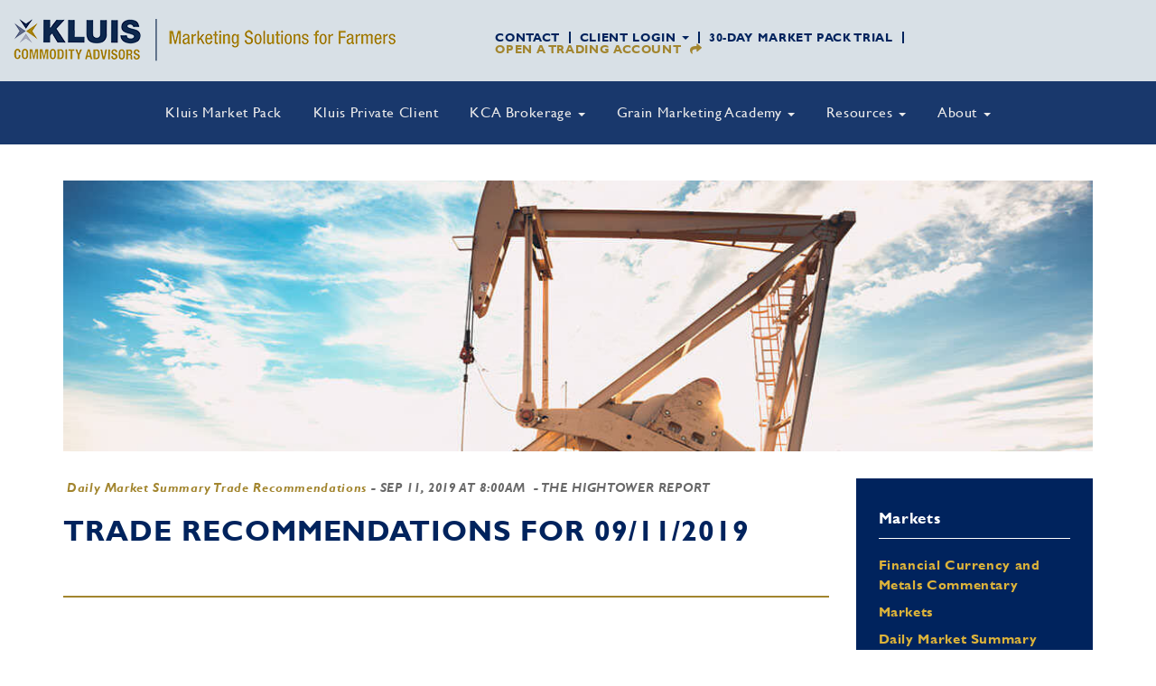

--- FILE ---
content_type: text/html; charset=UTF-8
request_url: https://www.kluiscommodities.com/ag-central/trade-recommendations-for-09-11-2019/
body_size: 16252
content:
<!DOCTYPE html>
<!--[if IEMobile 7 ]> <html dir="ltr" lang="en-US" class="no-js iem7"> <![endif]-->
<!--[if IE 8 ]>    <html dir="ltr"lang="en-US" class="no-js ie8 oldie"> <![endif]-->
<!--[if (gte IE 9)|(gt IEMobile 7)|!(IEMobile)|!(IE)]><!--><html dir="ltr" lang="en-US" class="no-js"><!--<![endif]-->

<head>
<meta charset="UTF-8">
<meta http-equiv="X-UA-Compatible" content="IE=edge">
<meta name="viewport" content="width=device-width, initial-scale=1, maximum-scale=1, user-scalable=0">
<title>Trade Recommendations for 09/11/2019 - Kluis Commodity Advisors</title>
<link rel="profile" href="http://gmpg.org/xfn/11">
<link rel="pingback" href="https://www.kluiscommodities.com/xmlrpc.php">

<meta name='robots' content='index, follow, max-image-preview:large, max-snippet:-1, max-video-preview:-1' />
	<style>img:is([sizes="auto" i], [sizes^="auto," i]) { contain-intrinsic-size: 3000px 1500px }</style>
	
	<!-- This site is optimized with the Yoast SEO plugin v24.0 - https://yoast.com/wordpress/plugins/seo/ -->
	<link rel="canonical" href="https://www.kluiscommodities.com/ag-central/trade-recommendations-for-09-11-2019/" />
	<meta property="og:locale" content="en_US" />
	<meta property="og:type" content="article" />
	<meta property="og:title" content="Trade Recommendations for 09/11/2019 - Kluis Commodity Advisors" />
	<meta property="og:description" content="Daily Market Summary and Trade Recommendations provide ideas for traders seeking potentially profitable market opportunities." />
	<meta property="og:url" content="https://www.kluiscommodities.com/ag-central/trade-recommendations-for-09-11-2019/" />
	<meta property="og:site_name" content="Kluis Commodity Advisors" />
	<meta name="twitter:card" content="summary_large_image" />
	<meta name="twitter:site" content="@KluisAdvisors" />
	<script type="application/ld+json" class="yoast-schema-graph">{"@context":"https://schema.org","@graph":[{"@type":"WebPage","@id":"https://www.kluiscommodities.com/ag-central/trade-recommendations-for-09-11-2019/","url":"https://www.kluiscommodities.com/ag-central/trade-recommendations-for-09-11-2019/","name":"Trade Recommendations for 09/11/2019 - Kluis Commodity Advisors","isPartOf":{"@id":"https://www.kluiscommodities.com/#website"},"datePublished":"2019-09-11T13:00:03+00:00","dateModified":"2019-09-11T13:00:03+00:00","breadcrumb":{"@id":"https://www.kluiscommodities.com/ag-central/trade-recommendations-for-09-11-2019/#breadcrumb"},"inLanguage":"en-US","potentialAction":[{"@type":"ReadAction","target":["https://www.kluiscommodities.com/ag-central/trade-recommendations-for-09-11-2019/"]}]},{"@type":"BreadcrumbList","@id":"https://www.kluiscommodities.com/ag-central/trade-recommendations-for-09-11-2019/#breadcrumb","itemListElement":[{"@type":"ListItem","position":1,"name":"Home","item":"https://www.kluiscommodities.com/"},{"@type":"ListItem","position":2,"name":"Ag Central","item":"https://www.kluiscommodities.com/ag-central/"},{"@type":"ListItem","position":3,"name":"Trade Recommendations for 09/11/2019"}]},{"@type":"WebSite","@id":"https://www.kluiscommodities.com/#website","url":"https://www.kluiscommodities.com/","name":"Kluis Commodity Advisors","description":"","potentialAction":[{"@type":"SearchAction","target":{"@type":"EntryPoint","urlTemplate":"https://www.kluiscommodities.com/?s={search_term_string}"},"query-input":{"@type":"PropertyValueSpecification","valueRequired":true,"valueName":"search_term_string"}}],"inLanguage":"en-US"}]}</script>
	<!-- / Yoast SEO plugin. -->


<link rel='dns-prefetch' href='//ajax.googleapis.com' />
<link rel='dns-prefetch' href='//maxcdn.bootstrapcdn.com' />
<link rel='dns-prefetch' href='//cdnjs.cloudflare.com' />
<link rel='dns-prefetch' href='//s7.addthis.com' />
<link rel='dns-prefetch' href='//fonts.googleapis.com' />
<link rel='dns-prefetch' href='//use.fontawesome.com' />
<link rel="alternate" type="application/rss+xml" title="Kluis Commodity Advisors &raquo; Feed" href="https://www.kluiscommodities.com/feed/" />
<link rel="alternate" type="application/rss+xml" title="Kluis Commodity Advisors &raquo; Comments Feed" href="https://www.kluiscommodities.com/comments/feed/" />
<script type="text/javascript">
/* <![CDATA[ */
window._wpemojiSettings = {"baseUrl":"https:\/\/s.w.org\/images\/core\/emoji\/15.0.3\/72x72\/","ext":".png","svgUrl":"https:\/\/s.w.org\/images\/core\/emoji\/15.0.3\/svg\/","svgExt":".svg","source":{"concatemoji":"https:\/\/www.kluiscommodities.com\/wp-includes\/js\/wp-emoji-release.min.js?ver=6.7.1"}};
/*! This file is auto-generated */
!function(i,n){var o,s,e;function c(e){try{var t={supportTests:e,timestamp:(new Date).valueOf()};sessionStorage.setItem(o,JSON.stringify(t))}catch(e){}}function p(e,t,n){e.clearRect(0,0,e.canvas.width,e.canvas.height),e.fillText(t,0,0);var t=new Uint32Array(e.getImageData(0,0,e.canvas.width,e.canvas.height).data),r=(e.clearRect(0,0,e.canvas.width,e.canvas.height),e.fillText(n,0,0),new Uint32Array(e.getImageData(0,0,e.canvas.width,e.canvas.height).data));return t.every(function(e,t){return e===r[t]})}function u(e,t,n){switch(t){case"flag":return n(e,"\ud83c\udff3\ufe0f\u200d\u26a7\ufe0f","\ud83c\udff3\ufe0f\u200b\u26a7\ufe0f")?!1:!n(e,"\ud83c\uddfa\ud83c\uddf3","\ud83c\uddfa\u200b\ud83c\uddf3")&&!n(e,"\ud83c\udff4\udb40\udc67\udb40\udc62\udb40\udc65\udb40\udc6e\udb40\udc67\udb40\udc7f","\ud83c\udff4\u200b\udb40\udc67\u200b\udb40\udc62\u200b\udb40\udc65\u200b\udb40\udc6e\u200b\udb40\udc67\u200b\udb40\udc7f");case"emoji":return!n(e,"\ud83d\udc26\u200d\u2b1b","\ud83d\udc26\u200b\u2b1b")}return!1}function f(e,t,n){var r="undefined"!=typeof WorkerGlobalScope&&self instanceof WorkerGlobalScope?new OffscreenCanvas(300,150):i.createElement("canvas"),a=r.getContext("2d",{willReadFrequently:!0}),o=(a.textBaseline="top",a.font="600 32px Arial",{});return e.forEach(function(e){o[e]=t(a,e,n)}),o}function t(e){var t=i.createElement("script");t.src=e,t.defer=!0,i.head.appendChild(t)}"undefined"!=typeof Promise&&(o="wpEmojiSettingsSupports",s=["flag","emoji"],n.supports={everything:!0,everythingExceptFlag:!0},e=new Promise(function(e){i.addEventListener("DOMContentLoaded",e,{once:!0})}),new Promise(function(t){var n=function(){try{var e=JSON.parse(sessionStorage.getItem(o));if("object"==typeof e&&"number"==typeof e.timestamp&&(new Date).valueOf()<e.timestamp+604800&&"object"==typeof e.supportTests)return e.supportTests}catch(e){}return null}();if(!n){if("undefined"!=typeof Worker&&"undefined"!=typeof OffscreenCanvas&&"undefined"!=typeof URL&&URL.createObjectURL&&"undefined"!=typeof Blob)try{var e="postMessage("+f.toString()+"("+[JSON.stringify(s),u.toString(),p.toString()].join(",")+"));",r=new Blob([e],{type:"text/javascript"}),a=new Worker(URL.createObjectURL(r),{name:"wpTestEmojiSupports"});return void(a.onmessage=function(e){c(n=e.data),a.terminate(),t(n)})}catch(e){}c(n=f(s,u,p))}t(n)}).then(function(e){for(var t in e)n.supports[t]=e[t],n.supports.everything=n.supports.everything&&n.supports[t],"flag"!==t&&(n.supports.everythingExceptFlag=n.supports.everythingExceptFlag&&n.supports[t]);n.supports.everythingExceptFlag=n.supports.everythingExceptFlag&&!n.supports.flag,n.DOMReady=!1,n.readyCallback=function(){n.DOMReady=!0}}).then(function(){return e}).then(function(){var e;n.supports.everything||(n.readyCallback(),(e=n.source||{}).concatemoji?t(e.concatemoji):e.wpemoji&&e.twemoji&&(t(e.twemoji),t(e.wpemoji)))}))}((window,document),window._wpemojiSettings);
/* ]]> */
</script>
<link rel='stylesheet' id='wc-authorize-net-cim-credit-card-checkout-block-css' href='https://www.kluiscommodities.com/wp-content/plugins/woocommerce-gateway-authorize-net-cim/assets/css/blocks/wc-authorize-net-cim-checkout-block.css?ver=3.10.9' type='text/css' media='all' />
<link rel='stylesheet' id='wc-authorize-net-cim-echeck-checkout-block-css' href='https://www.kluiscommodities.com/wp-content/plugins/woocommerce-gateway-authorize-net-cim/assets/css/blocks/wc-authorize-net-cim-checkout-block.css?ver=3.10.9' type='text/css' media='all' />
<link rel='stylesheet' id='wc-blocks-integration-css' href='https://www.kluiscommodities.com/wp-content/plugins/woocommerce-subscriptions/vendor/woocommerce/subscriptions-core/build/index.css?ver=7.7.2' type='text/css' media='all' />
<link rel='stylesheet' id='dashicons-css' href='https://www.kluiscommodities.com/wp-includes/css/dashicons.min.css?ver=6.7.1' type='text/css' media='all' />
<style id='wp-emoji-styles-inline-css' type='text/css'>

	img.wp-smiley, img.emoji {
		display: inline !important;
		border: none !important;
		box-shadow: none !important;
		height: 1em !important;
		width: 1em !important;
		margin: 0 0.07em !important;
		vertical-align: -0.1em !important;
		background: none !important;
		padding: 0 !important;
	}
</style>
<link rel='stylesheet' id='wp-block-library-css' href='https://www.kluiscommodities.com/wp-includes/css/dist/block-library/style.min.css?ver=6.7.1' type='text/css' media='all' />
<link rel='stylesheet' id='sensei-theme-blocks-css' href='https://www.kluiscommodities.com/wp-content/plugins/sensei-lms/assets/dist/css/sensei-theme-blocks.css?ver=c3db2a444fe67e8cdcea' type='text/css' media='all' />
<link rel='stylesheet' id='sensei-sidebar-mobile-menu-css' href='https://www.kluiscommodities.com/wp-content/plugins/sensei-lms/assets/dist/css/sensei-course-theme/sidebar-mobile-menu.css?ver=a2904062ba4cd0776255' type='text/css' media='all' />
<style id='classic-theme-styles-inline-css' type='text/css'>
/*! This file is auto-generated */
.wp-block-button__link{color:#fff;background-color:#32373c;border-radius:9999px;box-shadow:none;text-decoration:none;padding:calc(.667em + 2px) calc(1.333em + 2px);font-size:1.125em}.wp-block-file__button{background:#32373c;color:#fff;text-decoration:none}
</style>
<style id='global-styles-inline-css' type='text/css'>
:root{--wp--preset--aspect-ratio--square: 1;--wp--preset--aspect-ratio--4-3: 4/3;--wp--preset--aspect-ratio--3-4: 3/4;--wp--preset--aspect-ratio--3-2: 3/2;--wp--preset--aspect-ratio--2-3: 2/3;--wp--preset--aspect-ratio--16-9: 16/9;--wp--preset--aspect-ratio--9-16: 9/16;--wp--preset--color--black: #000000;--wp--preset--color--cyan-bluish-gray: #abb8c3;--wp--preset--color--white: #ffffff;--wp--preset--color--pale-pink: #f78da7;--wp--preset--color--vivid-red: #cf2e2e;--wp--preset--color--luminous-vivid-orange: #ff6900;--wp--preset--color--luminous-vivid-amber: #fcb900;--wp--preset--color--light-green-cyan: #7bdcb5;--wp--preset--color--vivid-green-cyan: #00d084;--wp--preset--color--pale-cyan-blue: #8ed1fc;--wp--preset--color--vivid-cyan-blue: #0693e3;--wp--preset--color--vivid-purple: #9b51e0;--wp--preset--gradient--vivid-cyan-blue-to-vivid-purple: linear-gradient(135deg,rgba(6,147,227,1) 0%,rgb(155,81,224) 100%);--wp--preset--gradient--light-green-cyan-to-vivid-green-cyan: linear-gradient(135deg,rgb(122,220,180) 0%,rgb(0,208,130) 100%);--wp--preset--gradient--luminous-vivid-amber-to-luminous-vivid-orange: linear-gradient(135deg,rgba(252,185,0,1) 0%,rgba(255,105,0,1) 100%);--wp--preset--gradient--luminous-vivid-orange-to-vivid-red: linear-gradient(135deg,rgba(255,105,0,1) 0%,rgb(207,46,46) 100%);--wp--preset--gradient--very-light-gray-to-cyan-bluish-gray: linear-gradient(135deg,rgb(238,238,238) 0%,rgb(169,184,195) 100%);--wp--preset--gradient--cool-to-warm-spectrum: linear-gradient(135deg,rgb(74,234,220) 0%,rgb(151,120,209) 20%,rgb(207,42,186) 40%,rgb(238,44,130) 60%,rgb(251,105,98) 80%,rgb(254,248,76) 100%);--wp--preset--gradient--blush-light-purple: linear-gradient(135deg,rgb(255,206,236) 0%,rgb(152,150,240) 100%);--wp--preset--gradient--blush-bordeaux: linear-gradient(135deg,rgb(254,205,165) 0%,rgb(254,45,45) 50%,rgb(107,0,62) 100%);--wp--preset--gradient--luminous-dusk: linear-gradient(135deg,rgb(255,203,112) 0%,rgb(199,81,192) 50%,rgb(65,88,208) 100%);--wp--preset--gradient--pale-ocean: linear-gradient(135deg,rgb(255,245,203) 0%,rgb(182,227,212) 50%,rgb(51,167,181) 100%);--wp--preset--gradient--electric-grass: linear-gradient(135deg,rgb(202,248,128) 0%,rgb(113,206,126) 100%);--wp--preset--gradient--midnight: linear-gradient(135deg,rgb(2,3,129) 0%,rgb(40,116,252) 100%);--wp--preset--font-size--small: 13px;--wp--preset--font-size--medium: 20px;--wp--preset--font-size--large: 36px;--wp--preset--font-size--x-large: 42px;--wp--preset--font-family--inter: "Inter", sans-serif;--wp--preset--font-family--cardo: Cardo;--wp--preset--spacing--20: 0.44rem;--wp--preset--spacing--30: 0.67rem;--wp--preset--spacing--40: 1rem;--wp--preset--spacing--50: 1.5rem;--wp--preset--spacing--60: 2.25rem;--wp--preset--spacing--70: 3.38rem;--wp--preset--spacing--80: 5.06rem;--wp--preset--shadow--natural: 6px 6px 9px rgba(0, 0, 0, 0.2);--wp--preset--shadow--deep: 12px 12px 50px rgba(0, 0, 0, 0.4);--wp--preset--shadow--sharp: 6px 6px 0px rgba(0, 0, 0, 0.2);--wp--preset--shadow--outlined: 6px 6px 0px -3px rgba(255, 255, 255, 1), 6px 6px rgba(0, 0, 0, 1);--wp--preset--shadow--crisp: 6px 6px 0px rgba(0, 0, 0, 1);}:where(.is-layout-flex){gap: 0.5em;}:where(.is-layout-grid){gap: 0.5em;}body .is-layout-flex{display: flex;}.is-layout-flex{flex-wrap: wrap;align-items: center;}.is-layout-flex > :is(*, div){margin: 0;}body .is-layout-grid{display: grid;}.is-layout-grid > :is(*, div){margin: 0;}:where(.wp-block-columns.is-layout-flex){gap: 2em;}:where(.wp-block-columns.is-layout-grid){gap: 2em;}:where(.wp-block-post-template.is-layout-flex){gap: 1.25em;}:where(.wp-block-post-template.is-layout-grid){gap: 1.25em;}.has-black-color{color: var(--wp--preset--color--black) !important;}.has-cyan-bluish-gray-color{color: var(--wp--preset--color--cyan-bluish-gray) !important;}.has-white-color{color: var(--wp--preset--color--white) !important;}.has-pale-pink-color{color: var(--wp--preset--color--pale-pink) !important;}.has-vivid-red-color{color: var(--wp--preset--color--vivid-red) !important;}.has-luminous-vivid-orange-color{color: var(--wp--preset--color--luminous-vivid-orange) !important;}.has-luminous-vivid-amber-color{color: var(--wp--preset--color--luminous-vivid-amber) !important;}.has-light-green-cyan-color{color: var(--wp--preset--color--light-green-cyan) !important;}.has-vivid-green-cyan-color{color: var(--wp--preset--color--vivid-green-cyan) !important;}.has-pale-cyan-blue-color{color: var(--wp--preset--color--pale-cyan-blue) !important;}.has-vivid-cyan-blue-color{color: var(--wp--preset--color--vivid-cyan-blue) !important;}.has-vivid-purple-color{color: var(--wp--preset--color--vivid-purple) !important;}.has-black-background-color{background-color: var(--wp--preset--color--black) !important;}.has-cyan-bluish-gray-background-color{background-color: var(--wp--preset--color--cyan-bluish-gray) !important;}.has-white-background-color{background-color: var(--wp--preset--color--white) !important;}.has-pale-pink-background-color{background-color: var(--wp--preset--color--pale-pink) !important;}.has-vivid-red-background-color{background-color: var(--wp--preset--color--vivid-red) !important;}.has-luminous-vivid-orange-background-color{background-color: var(--wp--preset--color--luminous-vivid-orange) !important;}.has-luminous-vivid-amber-background-color{background-color: var(--wp--preset--color--luminous-vivid-amber) !important;}.has-light-green-cyan-background-color{background-color: var(--wp--preset--color--light-green-cyan) !important;}.has-vivid-green-cyan-background-color{background-color: var(--wp--preset--color--vivid-green-cyan) !important;}.has-pale-cyan-blue-background-color{background-color: var(--wp--preset--color--pale-cyan-blue) !important;}.has-vivid-cyan-blue-background-color{background-color: var(--wp--preset--color--vivid-cyan-blue) !important;}.has-vivid-purple-background-color{background-color: var(--wp--preset--color--vivid-purple) !important;}.has-black-border-color{border-color: var(--wp--preset--color--black) !important;}.has-cyan-bluish-gray-border-color{border-color: var(--wp--preset--color--cyan-bluish-gray) !important;}.has-white-border-color{border-color: var(--wp--preset--color--white) !important;}.has-pale-pink-border-color{border-color: var(--wp--preset--color--pale-pink) !important;}.has-vivid-red-border-color{border-color: var(--wp--preset--color--vivid-red) !important;}.has-luminous-vivid-orange-border-color{border-color: var(--wp--preset--color--luminous-vivid-orange) !important;}.has-luminous-vivid-amber-border-color{border-color: var(--wp--preset--color--luminous-vivid-amber) !important;}.has-light-green-cyan-border-color{border-color: var(--wp--preset--color--light-green-cyan) !important;}.has-vivid-green-cyan-border-color{border-color: var(--wp--preset--color--vivid-green-cyan) !important;}.has-pale-cyan-blue-border-color{border-color: var(--wp--preset--color--pale-cyan-blue) !important;}.has-vivid-cyan-blue-border-color{border-color: var(--wp--preset--color--vivid-cyan-blue) !important;}.has-vivid-purple-border-color{border-color: var(--wp--preset--color--vivid-purple) !important;}.has-vivid-cyan-blue-to-vivid-purple-gradient-background{background: var(--wp--preset--gradient--vivid-cyan-blue-to-vivid-purple) !important;}.has-light-green-cyan-to-vivid-green-cyan-gradient-background{background: var(--wp--preset--gradient--light-green-cyan-to-vivid-green-cyan) !important;}.has-luminous-vivid-amber-to-luminous-vivid-orange-gradient-background{background: var(--wp--preset--gradient--luminous-vivid-amber-to-luminous-vivid-orange) !important;}.has-luminous-vivid-orange-to-vivid-red-gradient-background{background: var(--wp--preset--gradient--luminous-vivid-orange-to-vivid-red) !important;}.has-very-light-gray-to-cyan-bluish-gray-gradient-background{background: var(--wp--preset--gradient--very-light-gray-to-cyan-bluish-gray) !important;}.has-cool-to-warm-spectrum-gradient-background{background: var(--wp--preset--gradient--cool-to-warm-spectrum) !important;}.has-blush-light-purple-gradient-background{background: var(--wp--preset--gradient--blush-light-purple) !important;}.has-blush-bordeaux-gradient-background{background: var(--wp--preset--gradient--blush-bordeaux) !important;}.has-luminous-dusk-gradient-background{background: var(--wp--preset--gradient--luminous-dusk) !important;}.has-pale-ocean-gradient-background{background: var(--wp--preset--gradient--pale-ocean) !important;}.has-electric-grass-gradient-background{background: var(--wp--preset--gradient--electric-grass) !important;}.has-midnight-gradient-background{background: var(--wp--preset--gradient--midnight) !important;}.has-small-font-size{font-size: var(--wp--preset--font-size--small) !important;}.has-medium-font-size{font-size: var(--wp--preset--font-size--medium) !important;}.has-large-font-size{font-size: var(--wp--preset--font-size--large) !important;}.has-x-large-font-size{font-size: var(--wp--preset--font-size--x-large) !important;}
:where(.wp-block-post-template.is-layout-flex){gap: 1.25em;}:where(.wp-block-post-template.is-layout-grid){gap: 1.25em;}
:where(.wp-block-columns.is-layout-flex){gap: 2em;}:where(.wp-block-columns.is-layout-grid){gap: 2em;}
:root :where(.wp-block-pullquote){font-size: 1.5em;line-height: 1.6;}
</style>
<link rel='stylesheet' id='anthem-weather-css' href='https://www.kluiscommodities.com/wp-content/plugins/anthem-weather/public/css/anthem-weather-public.css?ver=1.0.0' type='text/css' media='all' />
<link rel='stylesheet' id='gate39-s3-css' href='https://www.kluiscommodities.com/wp-content/plugins/gate39-s3/public/css/gate39-s3-public.css?ver=1.0.0' type='text/css' media='all' />
<link rel='stylesheet' id='gate39-salestracker-css' href='https://www.kluiscommodities.com/wp-content/plugins/gate39-salestracker/public/css/gate39-salestracker-public.css?ver=1.0.0' type='text/css' media='all' />
<link rel='stylesheet' id='module-frontend-css' href='https://www.kluiscommodities.com/wp-content/plugins/sensei-lms/assets/dist/css/modules-frontend.css?ver=cca6dcd88abe8edd7799' type='text/css' media='all' />
<link rel='stylesheet' id='pages-frontend-css' href='https://www.kluiscommodities.com/wp-content/plugins/sensei-lms/assets/dist/css/pages-frontend.css?ver=edcdf7465b8aa0bcaa21' type='text/css' media='all' />
<link rel='stylesheet' id='sensei-frontend-css' href='https://www.kluiscommodities.com/wp-content/plugins/sensei-lms/assets/dist/css/frontend.css?ver=75c2e95b3f38cf43b909' type='text/css' media='screen' />
<link rel='stylesheet' id='woocommerce-layout-css' href='https://www.kluiscommodities.com/wp-content/plugins/woocommerce/assets/css/woocommerce-layout.css?ver=9.4.3' type='text/css' media='all' />
<link rel='stylesheet' id='woocommerce-smallscreen-css' href='https://www.kluiscommodities.com/wp-content/plugins/woocommerce/assets/css/woocommerce-smallscreen.css?ver=9.4.3' type='text/css' media='only screen and (max-width: 768px)' />
<link rel='stylesheet' id='woocommerce-general-css' href='https://www.kluiscommodities.com/wp-content/plugins/woocommerce/assets/css/woocommerce.css?ver=9.4.3' type='text/css' media='all' />
<style id='woocommerce-inline-inline-css' type='text/css'>
.woocommerce form .form-row .required { visibility: visible; }
</style>
<link rel='stylesheet' id='sensei_course_progress-frontend-css' href='https://www.kluiscommodities.com/wp-content/plugins/sensei-course-progress/assets/dist/css/frontend.css?ver=2.0.4' type='text/css' media='all' />
<link rel='stylesheet' id='sv-wc-payment-gateway-payment-form-v5_15_2-css' href='https://www.kluiscommodities.com/wp-content/plugins/woocommerce-gateway-authorize-net-cim/vendor/skyverge/wc-plugin-framework/woocommerce/payment-gateway/assets/css/frontend/sv-wc-payment-gateway-payment-form.min.css?ver=5.15.2' type='text/css' media='all' />
<link rel='stylesheet' id='bootstrap-css' href='https://maxcdn.bootstrapcdn.com/bootstrap/3.3.7/css/bootstrap.min.css?ver=3.3.7' integrity="sha384-BVYiiSIFeK1dGmJRAkycuHAHRg32OmUcww7on3RYdg4Va+PmSTsz/K68vbdEjh4u" crossorigin="anonymous" type='text/css' media='all' />
<link rel='stylesheet' id='gate39media-fonts-css' href='https://fonts.googleapis.com/css?family=Open+Sans:800|Roboto:300,400,500,700,900' type='text/css' media='all' />
<link rel='stylesheet' id='fontawesome-css' href='https://use.fontawesome.com/releases/v5.1.0/css/all.css?ver=5.1.0' integrity="sha384-lKuwvrZot6UHsBSfcMvOkWwlCMgc0TaWr+30HWe3a4ltaBwTZhyTEggF5tJv8tbt" crossorigin="anonymous" type='text/css' media='all' />
<link rel='stylesheet' id='gate39media-css-css' href='https://www.kluiscommodities.com/wp-content/themes/gate39media-kca/gate39media-app.css?ver=5.2.7' type='text/css' media='all' />
<link rel='stylesheet' id='gate39media-css1-css' href='https://www.kluiscommodities.com/wp-content/themes/gate39media-kca/style.css?ver=5.2.8' type='text/css' media='all' />
<link rel='stylesheet' id='slick-css' href='https://cdnjs.cloudflare.com/ajax/libs/slick-carousel/1.9.0/slick.min.css?ver=1.9.0' type='text/css' media='all' />
<link rel='stylesheet' id='slick-theme-css' href='https://cdnjs.cloudflare.com/ajax/libs/slick-carousel/1.9.0/slick-theme.min.css?ver=1.9.0' type='text/css' media='all' />
<link rel='stylesheet' id='wp-members-css' href='https://www.kluiscommodities.com/wp-content/plugins/wp-members/assets/css/forms/generic-no-float.min.css?ver=3.4.9.7' type='text/css' media='all' />
<link rel='stylesheet' id='eab-upcoming_calendar_widget-style-css' href='https://www.kluiscommodities.com/wp-content/plugins/events-and-bookings/css/upcoming_calendar_widget.css?ver=6.7.1' type='text/css' media='all' />
<link rel='stylesheet' id='tablepress-default-css' href='https://www.kluiscommodities.com/wp-content/plugins/tablepress/css/build/default.css?ver=3.0.1' type='text/css' media='all' />
<script type="text/template" id="tmpl-variation-template">
	<div class="woocommerce-variation-description">{{{ data.variation.variation_description }}}</div>
	<div class="woocommerce-variation-price">{{{ data.variation.price_html }}}</div>
	<div class="woocommerce-variation-availability">{{{ data.variation.availability_html }}}</div>
</script>
<script type="text/template" id="tmpl-unavailable-variation-template">
	<p>Sorry, this product is unavailable. Please choose a different combination.</p>
</script>
<script type="text/javascript" src="https://ajax.googleapis.com/ajax/libs/jquery/2.2.4/jquery.min.js?ver=2.2.4" id="jquery-js"></script>
<script type="text/javascript" src="https://www.kluiscommodities.com/wp-includes/js/underscore.min.js?ver=1.13.7" id="underscore-js"></script>
<script type="text/javascript" id="wp-util-js-extra">
/* <![CDATA[ */
var _wpUtilSettings = {"ajax":{"url":"\/wp-admin\/admin-ajax.php"}};
/* ]]> */
</script>
<script type="text/javascript" src="https://www.kluiscommodities.com/wp-includes/js/wp-util.min.js?ver=6.7.1" id="wp-util-js"></script>
<script type="text/javascript" src="https://www.kluiscommodities.com/wp-content/plugins/woocommerce/assets/js/jquery-blockui/jquery.blockUI.min.js?ver=2.7.0-wc.9.4.3" id="jquery-blockui-js" data-wp-strategy="defer"></script>
<script type="text/javascript" id="anthem-weather-js-extra">
/* <![CDATA[ */
var anthem_weather_public_vars = {"site_url":"https:\/\/www.kluiscommodities.com","ajaxurl":"https:\/\/www.kluiscommodities.com\/wp-admin\/admin-ajax.php","ajax_nonce":"77cc22f2f0","admin_url":"https:\/\/www.kluiscommodities.com\/wp-admin\/admin.php"};
/* ]]> */
</script>
<script type="text/javascript" src="https://www.kluiscommodities.com/wp-content/plugins/anthem-weather/public/js/anthem-weather-public.min.js?ver=1.0.0" id="anthem-weather-js"></script>
<script type="text/javascript" src="https://www.kluiscommodities.com/wp-content/plugins/gate39-s3/public/js/gate39-s3-public.js?ver=1.0.0" id="gate39-s3-js"></script>
<script type="text/javascript" src="https://www.kluiscommodities.com/wp-content/plugins/gate39-salestracker/public/js/gate39-salestracker-public.min.js?ver=1.0.0" id="gate39-salestracker-js"></script>
<script type="text/javascript" id="kca-weekend-report-js-extra">
/* <![CDATA[ */
var kca_weekend_report_vars = {"site_url":"https:\/\/www.kluiscommodities.com","ajaxurl":"https:\/\/www.kluiscommodities.com\/wp-admin\/admin-ajax.php","ajax_nonce":"77cc22f2f0","admin_url":"https:\/\/www.kluiscommodities.com\/wp-admin\/admin.php"};
/* ]]> */
</script>
<script type="text/javascript" src="https://www.kluiscommodities.com/wp-content/plugins/kca-weekend-report/public/js/kca-weekend-report-public.js" id="kca-weekend-report-js"></script>
<script type="text/javascript" id="wc-add-to-cart-js-extra">
/* <![CDATA[ */
var wc_add_to_cart_params = {"ajax_url":"\/wp-admin\/admin-ajax.php","wc_ajax_url":"\/?wc-ajax=%%endpoint%%","i18n_view_cart":"View cart","cart_url":"https:\/\/www.kluiscommodities.com\/cart\/","is_cart":"","cart_redirect_after_add":"no"};
/* ]]> */
</script>
<script type="text/javascript" src="https://www.kluiscommodities.com/wp-content/plugins/woocommerce/assets/js/frontend/add-to-cart.min.js?ver=9.4.3" id="wc-add-to-cart-js" data-wp-strategy="defer"></script>
<script type="text/javascript" src="https://www.kluiscommodities.com/wp-content/plugins/woocommerce/assets/js/js-cookie/js.cookie.min.js?ver=2.1.4-wc.9.4.3" id="js-cookie-js" defer="defer" data-wp-strategy="defer"></script>
<script type="text/javascript" id="woocommerce-js-extra">
/* <![CDATA[ */
var woocommerce_params = {"ajax_url":"\/wp-admin\/admin-ajax.php","wc_ajax_url":"\/?wc-ajax=%%endpoint%%"};
/* ]]> */
</script>
<script type="text/javascript" src="https://www.kluiscommodities.com/wp-content/plugins/woocommerce/assets/js/frontend/woocommerce.min.js?ver=9.4.3" id="woocommerce-js" defer="defer" data-wp-strategy="defer"></script>
<script type="text/javascript" src="https://www.kluiscommodities.com/wp-content/plugins/js_composer/assets/js/vendors/woocommerce-add-to-cart.js?ver=8.1" id="vc_woocommerce-add-to-cart-js-js"></script>
<script type="text/javascript" src="https://www.kluiscommodities.com/wp-content/plugins/events-and-bookings/js/upcoming_calendar_widget.js?ver=1.9.8" id="eab-upcoming_calendar_widget-script-js"></script>
<script></script><link rel="https://api.w.org/" href="https://www.kluiscommodities.com/wp-json/" /><link rel="alternate" title="JSON" type="application/json" href="https://www.kluiscommodities.com/wp-json/wp/v2/ag-central/27060" /><link rel="EditURI" type="application/rsd+xml" title="RSD" href="https://www.kluiscommodities.com/xmlrpc.php?rsd" />

<link rel='shortlink' href='https://www.kluiscommodities.com/?p=27060' />
<link rel="alternate" title="oEmbed (JSON)" type="application/json+oembed" href="https://www.kluiscommodities.com/wp-json/oembed/1.0/embed?url=https%3A%2F%2Fwww.kluiscommodities.com%2Fag-central%2Ftrade-recommendations-for-09-11-2019%2F" />
<link rel="alternate" title="oEmbed (XML)" type="text/xml+oembed" href="https://www.kluiscommodities.com/wp-json/oembed/1.0/embed?url=https%3A%2F%2Fwww.kluiscommodities.com%2Fag-central%2Ftrade-recommendations-for-09-11-2019%2F&#038;format=xml" />
<!-- Google Tag Manager -->
<script>(function(w,d,s,l,i){w[l]=w[l]||[];w[l].push({'gtm.start':
new Date().getTime(),event:'gtm.js'});var f=d.getElementsByTagName(s)[0],
j=d.createElement(s),dl=l!='dataLayer'?'&l='+l:'';j.async=true;j.src=
'https://www.googletagmanager.com/gtm.js?id='+i+dl;f.parentNode.insertBefore(j,f);
})(window,document,'script','dataLayer','GTM-N4GF7N6');</script>
<!-- End Google Tag Manager -->
				<style>
			:root {
						}
		</style>
			 <!-- Start of Pingdom script -->
     <script>
        var _prum = [['id', '598dec84a1a835bee246d7ca'],
                     ['mark', 'firstbyte', (new Date()).getTime()]];
        (function() {
            var s = document.getElementsByTagName('script')[0]
              , p = document.createElement('script');
            p.async = 'async';
            p.src = '//rum-static.pingdom.net/prum.min.js';
            s.parentNode.insertBefore(p, s);
        })();
     </script>
     <!-- End of Pingdom script -->
<link rel="manifest" href="https://www.kluiscommodities.com/wp-content/themes/gate39media-kca/manifest.json">	<noscript><style>.woocommerce-product-gallery{ opacity: 1 !important; }</style></noscript>
	<meta name="generator" content="Powered by WPBakery Page Builder - drag and drop page builder for WordPress."/>
<style class='wp-fonts-local' type='text/css'>
@font-face{font-family:Inter;font-style:normal;font-weight:300 900;font-display:fallback;src:url('https://www.kluiscommodities.com/wp-content/plugins/woocommerce/assets/fonts/Inter-VariableFont_slnt,wght.woff2') format('woff2');font-stretch:normal;}
@font-face{font-family:Cardo;font-style:normal;font-weight:400;font-display:fallback;src:url('https://www.kluiscommodities.com/wp-content/plugins/woocommerce/assets/fonts/cardo_normal_400.woff2') format('woff2');}
</style>
<link rel="icon" href="https://www.kluiscommodities.com/wp-content/uploads/2018/05/cropped-Kluis-Favicon-32x32.png" sizes="32x32" />
<link rel="icon" href="https://www.kluiscommodities.com/wp-content/uploads/2018/05/cropped-Kluis-Favicon-192x192.png" sizes="192x192" />
<link rel="apple-touch-icon" href="https://www.kluiscommodities.com/wp-content/uploads/2018/05/cropped-Kluis-Favicon-180x180.png" />
<meta name="msapplication-TileImage" content="https://www.kluiscommodities.com/wp-content/uploads/2018/05/cropped-Kluis-Favicon-270x270.png" />
		<style type="text/css" id="wp-custom-css">
			.site-content .widget-area .widget-quotes .wrap-col-links ul.quotes_menu>li.link-icon.al-farming:before {
    content: url(https://www.kluiscommodities.com/wp-content/themes/gate39media-kca/img/icons/icon-cast.png);
}

.type-lesson footer .quiz-submit.reset {
    display: none;
}

form#webform-form-trial h2 {
    display: none;
}
form#webform-form-trial .acf-user-register-fields {
    display: none;
}

.site-content .widget-learn-more .entry-col{
	background-image: url("https://www.kluiscommodities.com/wp-content/uploads/2025/11/KGMA-horizontal-3.jpg");
	
}		</style>
		<noscript><style> .wpb_animate_when_almost_visible { opacity: 1; }</style></noscript><!-- HTML5 shim and Respond.js IE8 support of HTML5 elements and media queries -->
<!--[if lt IE 9]>
<script src="https://oss.maxcdn.com/libs/html5shiv/3.7.0/html5shiv.js"></script>
<script src="https://oss.maxcdn.com/libs/respond.js/1.4.2/respond.min.js"></script>
<![endif]-->
</head>

<body class="ag-central-template-default single single-ag-central postid-27060 theme-gate39media-kca sensei-gate39media woocommerce-no-js group-blog wpb-js-composer js-comp-ver-8.1 vc_responsive">
<div id="page" class="hfeed site">
<header id="masthead" class="site-header">

    <nav id="site-navigation" class="navbar navbar-default" role="navigation">

        <div class="site-header-nav">

            <div class="wrap-navbar navbar-fixed-top">

            <div class="site-header-nav-top">

	<section class="section-links hidden-xs">

	  <div class="container-fluid">

		<div class="row">

            <div class="col-xs-12 col-sm-6 col-md-3 col-lg-5">

                <div class="logo">
                     <a href="https://www.kluiscommodities.com/" rel="home"><img src="https://www.kluiscommodities.com/wp-content/themes/gate39media-kca/img/kluis_logo.png" class="img-responsive"></a>
                </div>
                <!--#logo-->

            </div>
            <!-- #col -->

			<div class="col-xs-12 col-sm-6 col-md-9 col-lg-7">

				<div class="pull-right">

                    <div class="menu-header-top-menu-container"><ul id="menu-header-top-menu" class="nav navbar-nav"><li id="menu-item-7923" class="nmr-logged-out menu-item menu-item-type-post_type menu-item-object-page menu-item-7923"><a title="Contact" href="https://www.kluiscommodities.com/contact/">Contact</a></li>
<li id="menu-item-7643" class="menu-item menu-item-type-custom menu-item-object-custom menu-item-has-children menu-item-7643 dropdown"><a title="Client Login" href="#" data-toggle="dropdown" class="dropdown-toggle" aria-haspopup="true">Client Login <span class="caret"></span></a>
<ul role="menu" class=" dropdown-menu">
	<li id="menu-item-13671" class="nmr-logged-out menu-item menu-item-type-post_type menu-item-object-page menu-item-13671"><a title="Kluis Login" href="https://www.kluiscommodities.com/login/">Kluis Login</a></li>
	<li id="menu-item-17637" class="nmr-logged-out menu-item menu-item-type-post_type menu-item-object-page menu-item-17637"><a title="Ag Central Login" href="https://www.kluiscommodities.com/ag-central-login/">Ag Central Login</a></li>
	<li id="menu-item-7648" class="menu-item menu-item-type-custom menu-item-object-custom menu-item-7648"><a title="Trading Account Login" target="_blank" href="https://portal.kluiscommodities.com/login">Trading Account Login</a></li>
	<li id="menu-item-60147" class="menu-item menu-item-type-custom menu-item-object-custom menu-item-60147"><a title="Kluis CQG Login" href="https://m.cqg.com/kluis/desktop/logon">Kluis CQG Login</a></li>
</ul>
</li>
<li id="menu-item-7924" class="nmr-logged-out menu-item menu-item-type-post_type menu-item-object-page menu-item-7924"><a title="30-Day Market Pack Trial" href="https://www.kluiscommodities.com/30-day-market-pack-trial/">30-Day Market Pack Trial</a></li>
<li id="menu-item-7644" class="account menu-item menu-item-type-custom menu-item-object-custom menu-item-7644"><a title="Open a Trading Account" target="_blank" href="https://portal.kluiscommodities.com/App/Register?brokerid=33">Open a Trading Account</a></li>
</ul></div>
                </div>

			</div>
			<!-- #col -->

		</div>
		<!-- #row -->

	  </div>
	  <!-- #container -->

	</section>
	<!-- #section-links -->

 	<section class="section-links-mobile visible-xs">

	  <div class="container">

		<div class="row">

            <div class="col-xs-9">

                <div class="logo">
                     <a href="https://www.kluiscommodities.com/" rel="home"><img src="https://www.kluiscommodities.com/wp-content/themes/gate39media-kca/img/kluis_logo_mobile.png" class="img-responsive"></a>
                </div>
                <!--#logo-->

            </div>
            <!-- #col -->

            <div class="col-xs-3">


                                <div class="navbar-header">
                                    <button type="button" class="navbar-toggle" data-toggle="collapse" data-target=".navbar-collapse">
                                        <span class="sr-only">Toggle navigation</span>
                                        <span class="icon-bar"></span>
                                        <span class="icon-bar"></span>
                                        <span class="icon-bar"></span>
                                    </button>
                                </div>
                                <!--#navbar-header-->


			</div>
			<!-- #col -->

		</div>
		<!-- #row -->

	  </div>
	  <!-- #container -->

	</section>
	<!-- #section-links -->


</div>
<!-- #site-header-nav-top -->

            <div class="container-fluid">

                <div class="row">

                    <div class="col-xs-12">

                        <div class="hidden-xs">
                             <div id="bs-navbar-collapse" class="collapse navbar-collapse"><ul id="menu-main-menu" class="nav navbar-nav"><li id="menu-item-16396" class="visible-xs menu-item menu-item-type-custom menu-item-object-custom menu-item-has-children menu-item-16396 dropdown"><a title="Client Login" href="#" data-toggle="dropdown" class="dropdown-toggle" aria-haspopup="true">Client Login <span class="caret"></span></a>
<ul role="menu" class=" dropdown-menu">
	<li id="menu-item-16890" class="visible-xs nmr-logged-out menu-item menu-item-type-post_type menu-item-object-page menu-item-16890"><a title="Kluis Login" href="https://www.kluiscommodities.com/login/">Kluis Login</a></li>
	<li id="menu-item-17636" class="visible-xs nmr-logged-out menu-item menu-item-type-post_type menu-item-object-page menu-item-17636"><a title="Ag Central Login" href="https://www.kluiscommodities.com/ag-central-login/">Ag Central Login</a></li>
	<li id="menu-item-16401" class="visible-xs menu-item menu-item-type-custom menu-item-object-custom menu-item-16401"><a title="Trading Account Login" target="_blank" href="https://portal.kluiscommodities.com/login">Trading Account Login</a></li>
</ul>
</li>
<li id="menu-item-16402" class="visible-xs menu-item menu-item-type-post_type menu-item-object-page menu-item-16402"><a title="30-Day Market Pack Trial" href="https://www.kluiscommodities.com/30-day-market-pack-trial/">30-Day Market Pack Trial</a></li>
<li id="menu-item-16403" class="visible-xs menu-item menu-item-type-custom menu-item-object-custom menu-item-16403"><a title="Open a Trading Account" href="https://portal.kluiscommodities.com/App/Register?brokerid=33">Open a Trading Account</a></li>
<li id="menu-item-16404" class="visible-xs menu-item menu-item-type-post_type menu-item-object-page menu-item-16404"><a title="Contact" href="https://www.kluiscommodities.com/contact/">Contact</a></li>
<li id="menu-item-13426" class="menu-item menu-item-type-post_type menu-item-object-page menu-item-13426"><a title="Kluis Market Pack" href="https://www.kluiscommodities.com/market-pack/">Kluis Market Pack</a></li>
<li id="menu-item-13427" class="menu-item menu-item-type-post_type menu-item-object-page menu-item-13427"><a title="Kluis Private Client" href="https://www.kluiscommodities.com/kluis-private-client/">Kluis Private Client</a></li>
<li id="menu-item-13437" class="menu-item menu-item-type-custom menu-item-object-custom menu-item-has-children menu-item-13437 dropdown"><a title="KCA Brokerage" href="#" data-toggle="dropdown" class="dropdown-toggle" aria-haspopup="true">KCA Brokerage <span class="caret"></span></a>
<ul role="menu" class=" dropdown-menu">
	<li id="menu-item-13434" class="menu-item menu-item-type-post_type menu-item-object-page menu-item-13434"><a title="KCA Brokerage Services" href="https://www.kluiscommodities.com/brokerage-services/">KCA Brokerage Services</a></li>
	<li id="menu-item-13435" class="menu-item menu-item-type-post_type menu-item-object-page menu-item-13435"><a title="KCA Risk Management Plans" href="https://www.kluiscommodities.com/kca-risk-management-plans/">KCA Risk Management Plans</a></li>
	<li id="menu-item-24719" class="menu-item menu-item-type-post_type menu-item-object-page menu-item-24719"><a title="Broker Consultation" href="https://www.kluiscommodities.com/broker-consultation/">Broker Consultation</a></li>
</ul>
</li>
<li id="menu-item-13440" class="hidden menu-item menu-item-type-custom menu-item-object-custom menu-item-has-children menu-item-13440 dropdown"><a title="Managed Pricing Program" href="#" data-toggle="dropdown" class="dropdown-toggle" aria-haspopup="true">Managed Pricing Program <span class="caret"></span></a>
<ul role="menu" class=" dropdown-menu">
	<li id="menu-item-28134" class="menu-item menu-item-type-post_type menu-item-object-page menu-item-28134"><a title="Managed Pricing Program Overview" href="https://www.kluiscommodities.com/?page_id=28128">Managed Pricing Program Overview</a></li>
</ul>
</li>
<li id="menu-item-7894" class="menu-item menu-item-type-custom menu-item-object-custom menu-item-has-children menu-item-7894 dropdown"><a title="Grain Marketing Academy" target="_blank" href="#" data-toggle="dropdown" class="dropdown-toggle" aria-haspopup="true">Grain Marketing Academy <span class="caret"></span></a>
<ul role="menu" class=" dropdown-menu">
	<li id="menu-item-42719" class="nmr-logged-out menu-item menu-item-type-custom menu-item-object-custom menu-item-42719"><a title="Student Login" href="https://kluiscommodities.com/login/?redirect_to=grain-trading-academy-test">Student Login</a></li>
	<li id="menu-item-29280" class="nmr-logged-out menu-item menu-item-type-post_type menu-item-object-page menu-item-29280"><a title="Kluis Grain Marketing Academy" href="https://www.kluiscommodities.com/kluis-grain-marketing-academy/">Kluis Grain Marketing Academy</a></li>
</ul>
</li>
<li id="menu-item-7891" class="menu-item menu-item-type-custom menu-item-object-custom menu-item-has-children menu-item-7891 dropdown"><a title="Resources" href="#" data-toggle="dropdown" class="dropdown-toggle" aria-haspopup="true">Resources <span class="caret"></span></a>
<ul role="menu" class=" dropdown-menu">
	<li id="menu-item-13550" class="menu-item menu-item-type-custom menu-item-object-custom menu-item-13550"><a title="Account Forms" href="https://www.kluiscommodities.com/downloadable-account-forms/">Account Forms</a></li>
	<li id="menu-item-13823" class="menu-item menu-item-type-custom menu-item-object-custom menu-item-13823"><a title="Events &amp; Webinars" href="https://www.kluiscommodities.com/events/">Events &#038; Webinars</a></li>
	<li id="menu-item-24862" class="menu-item menu-item-type-post_type menu-item-object-page menu-item-24862"><a title="Webinar Archive" href="https://www.kluiscommodities.com/kca-tv-room/">Webinar Archive</a></li>
	<li id="menu-item-24720" class="menu-item menu-item-type-post_type menu-item-object-page menu-item-24720"><a title="KCA Grain Marketing Assessment" href="https://www.kluiscommodities.com/kca-grain-marketing-assessment/">KCA Grain Marketing Assessment</a></li>
	<li id="menu-item-13824" class="menu-item menu-item-type-custom menu-item-object-custom menu-item-13824"><a title="Successful Farming" href="https://www.kluiscommodities.com/category/successful-farming/">Successful Farming</a></li>
	<li id="menu-item-17784" class="menu-item menu-item-type-post_type menu-item-object-page menu-item-17784"><a title="Hedging Calculators" href="https://www.kluiscommodities.com/calculators/">Hedging Calculators</a></li>
	<li id="menu-item-13551" class="menu-item menu-item-type-custom menu-item-object-custom menu-item-13551"><a title="Ag Futures Education Kit" href="https://www.kluiscommodities.com/offers/ag-futures-kit/">Ag Futures Education Kit</a></li>
	<li id="menu-item-26555" class="menu-item menu-item-type-post_type menu-item-object-page menu-item-26555"><a title="Futures &#038; Economic Calendar" href="https://www.kluiscommodities.com/futures-economic-calendar/">Futures &#038; Economic Calendar</a></li>
	<li id="menu-item-17715" class="menu-item menu-item-type-post_type menu-item-object-page menu-item-17715"><a title="Quotes &#038; Charts" href="https://www.kluiscommodities.com/quotes-charts/">Quotes &#038; Charts</a></li>
	<li id="menu-item-18528" class="menu-item menu-item-type-post_type menu-item-object-page menu-item-18528"><a title="Weather To Watch" href="https://www.kluiscommodities.com/weather-to-watch/">Weather To Watch</a></li>
</ul>
</li>
<li id="menu-item-7912" class="menu-item menu-item-type-post_type menu-item-object-page menu-item-has-children menu-item-7912 dropdown"><a title="About" href="#" data-toggle="dropdown" class="dropdown-toggle" aria-haspopup="true">About <span class="caret"></span></a>
<ul role="menu" class=" dropdown-menu">
	<li id="menu-item-7890" class="menu-item menu-item-type-post_type menu-item-object-page menu-item-7890"><a title="About KCA" href="https://www.kluiscommodities.com/about/">About KCA</a></li>
	<li id="menu-item-13429" class="menu-item menu-item-type-post_type menu-item-object-page menu-item-13429"><a title="Clients" href="https://www.kluiscommodities.com/clients/">Clients</a></li>
	<li id="menu-item-33524" class="menu-item menu-item-type-post_type menu-item-object-page menu-item-33524"><a title="Grain Marketing Solutions" href="https://www.kluiscommodities.com/grain-marketing-solutions-an-overview/">Grain Marketing Solutions</a></li>
	<li id="menu-item-13430" class="menu-item menu-item-type-post_type menu-item-object-page menu-item-13430"><a title="The KCA Team" href="https://www.kluiscommodities.com/about/the-kca-team/">The KCA Team</a></li>
	<li id="menu-item-24722" class="menu-item menu-item-type-post_type menu-item-object-page menu-item-24722"><a title="Contact Us" href="https://www.kluiscommodities.com/contact/">Contact Us</a></li>
</ul>
</li>
</ul></div>                        </div>
                        <div class="visible-xs">
                            <div class="collapse navbar-collapse">
                                 <div id="bs-navbar-collapse-xs" class="collapse navbar-collapse"><ul id="menu-main-menu-1" class="nav navbar-nav"><li class="visible-xs menu-item menu-item-type-custom menu-item-object-custom menu-item-has-children menu-item-16396 dropdown"><a title="Client Login" href="#" data-toggle="dropdown" class="dropdown-toggle" aria-haspopup="true">Client Login <span class="caret"></span></a>
<ul role="menu" class=" dropdown-menu">
	<li class="visible-xs nmr-logged-out menu-item menu-item-type-post_type menu-item-object-page menu-item-16890"><a title="Kluis Login" href="https://www.kluiscommodities.com/login/">Kluis Login</a></li>
	<li class="visible-xs nmr-logged-out menu-item menu-item-type-post_type menu-item-object-page menu-item-17636"><a title="Ag Central Login" href="https://www.kluiscommodities.com/ag-central-login/">Ag Central Login</a></li>
	<li class="visible-xs menu-item menu-item-type-custom menu-item-object-custom menu-item-16401"><a title="Trading Account Login" target="_blank" href="https://portal.kluiscommodities.com/login">Trading Account Login</a></li>
</ul>
</li>
<li class="visible-xs menu-item menu-item-type-post_type menu-item-object-page menu-item-16402"><a title="30-Day Market Pack Trial" href="https://www.kluiscommodities.com/30-day-market-pack-trial/">30-Day Market Pack Trial</a></li>
<li class="visible-xs menu-item menu-item-type-custom menu-item-object-custom menu-item-16403"><a title="Open a Trading Account" href="https://portal.kluiscommodities.com/App/Register?brokerid=33">Open a Trading Account</a></li>
<li class="visible-xs menu-item menu-item-type-post_type menu-item-object-page menu-item-16404"><a title="Contact" href="https://www.kluiscommodities.com/contact/">Contact</a></li>
<li class="menu-item menu-item-type-post_type menu-item-object-page menu-item-13426"><a title="Kluis Market Pack" href="https://www.kluiscommodities.com/market-pack/">Kluis Market Pack</a></li>
<li class="menu-item menu-item-type-post_type menu-item-object-page menu-item-13427"><a title="Kluis Private Client" href="https://www.kluiscommodities.com/kluis-private-client/">Kluis Private Client</a></li>
<li class="menu-item menu-item-type-custom menu-item-object-custom menu-item-has-children menu-item-13437 dropdown"><a title="KCA Brokerage" href="#" data-toggle="dropdown" class="dropdown-toggle" aria-haspopup="true">KCA Brokerage <span class="caret"></span></a>
<ul role="menu" class=" dropdown-menu">
	<li class="menu-item menu-item-type-post_type menu-item-object-page menu-item-13434"><a title="KCA Brokerage Services" href="https://www.kluiscommodities.com/brokerage-services/">KCA Brokerage Services</a></li>
	<li class="menu-item menu-item-type-post_type menu-item-object-page menu-item-13435"><a title="KCA Risk Management Plans" href="https://www.kluiscommodities.com/kca-risk-management-plans/">KCA Risk Management Plans</a></li>
	<li class="menu-item menu-item-type-post_type menu-item-object-page menu-item-24719"><a title="Broker Consultation" href="https://www.kluiscommodities.com/broker-consultation/">Broker Consultation</a></li>
</ul>
</li>
<li class="hidden menu-item menu-item-type-custom menu-item-object-custom menu-item-has-children menu-item-13440 dropdown"><a title="Managed Pricing Program" href="#" data-toggle="dropdown" class="dropdown-toggle" aria-haspopup="true">Managed Pricing Program <span class="caret"></span></a>
<ul role="menu" class=" dropdown-menu">
	<li class="menu-item menu-item-type-post_type menu-item-object-page menu-item-28134"><a title="Managed Pricing Program Overview" href="https://www.kluiscommodities.com/?page_id=28128">Managed Pricing Program Overview</a></li>
</ul>
</li>
<li class="menu-item menu-item-type-custom menu-item-object-custom menu-item-has-children menu-item-7894 dropdown"><a title="Grain Marketing Academy" target="_blank" href="#" data-toggle="dropdown" class="dropdown-toggle" aria-haspopup="true">Grain Marketing Academy <span class="caret"></span></a>
<ul role="menu" class=" dropdown-menu">
	<li class="nmr-logged-out menu-item menu-item-type-custom menu-item-object-custom menu-item-42719"><a title="Student Login" href="https://kluiscommodities.com/login/?redirect_to=grain-trading-academy-test">Student Login</a></li>
	<li class="nmr-logged-out menu-item menu-item-type-post_type menu-item-object-page menu-item-29280"><a title="Kluis Grain Marketing Academy" href="https://www.kluiscommodities.com/kluis-grain-marketing-academy/">Kluis Grain Marketing Academy</a></li>
</ul>
</li>
<li class="menu-item menu-item-type-custom menu-item-object-custom menu-item-has-children menu-item-7891 dropdown"><a title="Resources" href="#" data-toggle="dropdown" class="dropdown-toggle" aria-haspopup="true">Resources <span class="caret"></span></a>
<ul role="menu" class=" dropdown-menu">
	<li class="menu-item menu-item-type-custom menu-item-object-custom menu-item-13550"><a title="Account Forms" href="https://www.kluiscommodities.com/downloadable-account-forms/">Account Forms</a></li>
	<li class="menu-item menu-item-type-custom menu-item-object-custom menu-item-13823"><a title="Events &amp; Webinars" href="https://www.kluiscommodities.com/events/">Events &#038; Webinars</a></li>
	<li class="menu-item menu-item-type-post_type menu-item-object-page menu-item-24862"><a title="Webinar Archive" href="https://www.kluiscommodities.com/kca-tv-room/">Webinar Archive</a></li>
	<li class="menu-item menu-item-type-post_type menu-item-object-page menu-item-24720"><a title="KCA Grain Marketing Assessment" href="https://www.kluiscommodities.com/kca-grain-marketing-assessment/">KCA Grain Marketing Assessment</a></li>
	<li class="menu-item menu-item-type-custom menu-item-object-custom menu-item-13824"><a title="Successful Farming" href="https://www.kluiscommodities.com/category/successful-farming/">Successful Farming</a></li>
	<li class="menu-item menu-item-type-post_type menu-item-object-page menu-item-17784"><a title="Hedging Calculators" href="https://www.kluiscommodities.com/calculators/">Hedging Calculators</a></li>
	<li class="menu-item menu-item-type-custom menu-item-object-custom menu-item-13551"><a title="Ag Futures Education Kit" href="https://www.kluiscommodities.com/offers/ag-futures-kit/">Ag Futures Education Kit</a></li>
	<li class="menu-item menu-item-type-post_type menu-item-object-page menu-item-26555"><a title="Futures &#038; Economic Calendar" href="https://www.kluiscommodities.com/futures-economic-calendar/">Futures &#038; Economic Calendar</a></li>
	<li class="menu-item menu-item-type-post_type menu-item-object-page menu-item-17715"><a title="Quotes &#038; Charts" href="https://www.kluiscommodities.com/quotes-charts/">Quotes &#038; Charts</a></li>
	<li class="menu-item menu-item-type-post_type menu-item-object-page menu-item-18528"><a title="Weather To Watch" href="https://www.kluiscommodities.com/weather-to-watch/">Weather To Watch</a></li>
</ul>
</li>
<li class="menu-item menu-item-type-post_type menu-item-object-page menu-item-has-children menu-item-7912 dropdown"><a title="About" href="#" data-toggle="dropdown" class="dropdown-toggle" aria-haspopup="true">About <span class="caret"></span></a>
<ul role="menu" class=" dropdown-menu">
	<li class="menu-item menu-item-type-post_type menu-item-object-page menu-item-7890"><a title="About KCA" href="https://www.kluiscommodities.com/about/">About KCA</a></li>
	<li class="menu-item menu-item-type-post_type menu-item-object-page menu-item-13429"><a title="Clients" href="https://www.kluiscommodities.com/clients/">Clients</a></li>
	<li class="menu-item menu-item-type-post_type menu-item-object-page menu-item-33524"><a title="Grain Marketing Solutions" href="https://www.kluiscommodities.com/grain-marketing-solutions-an-overview/">Grain Marketing Solutions</a></li>
	<li class="menu-item menu-item-type-post_type menu-item-object-page menu-item-13430"><a title="The KCA Team" href="https://www.kluiscommodities.com/about/the-kca-team/">The KCA Team</a></li>
	<li class="menu-item menu-item-type-post_type menu-item-object-page menu-item-24722"><a title="Contact Us" href="https://www.kluiscommodities.com/contact/">Contact Us</a></li>
</ul>
</li>
</ul></div>                            </div>
                        </div>

                    </div>
                    <!--#col-->

                </div>
                <!--#row-->

            </div>
            <!--#container-->

           </div>
           <!--#wrap-navbar-->

        </div>
        <!--#site-header-nav-->

        
<div class="site-header-banner-single-wrap">
    <div class="site-header-banner site-header-banner-single">

       <!-- #container -->
       <div class="container">

         <div class="row">

              <div class="col-xs-12">

                  <!-- #entry-thumbnail-->
                  <div class="entry-thumbnail" style="background-image: url(https://www.kluiscommodities.com/wp-content/uploads/2017/10/thumbnail-energy-soft-markets-commentary-ft-image-1110-312.jpg)">
                  </div>
                  <!-- #entry-thumbnail-->

              </div>
              <!-- #col -->

        </div>
        <!--#row-->

       </div>
       <!-- #container -->

    </div>
    <!-- #site-header-banner -->

</div>
<!-- #site-header-banner-wrap -->

        
    </nav><!-- #site-navigation -->


</header><!-- #masthead -->

<div id="content" class="site-content  site-content-single">
<div class="container inner-container">

    <div class="row">

        <div id="primary" class="content-area col-xs-12 col-sm-12 col-md-9 col-lg-9">

            <main id="main" class="site-main" role="main">

            
                <article id="post-27060" class="post-27060 ag-central type-ag-central status-publish hentry category-ag-central-daily-market-summary-trade-recommendations tag-ag-central-financials tag-ag-central-grains tag-ag-central-indexes tag-ag-central-interest-rates tag-ag-central-livestock tag-ag-central-metals tag-ag-central-options tag-ag-central-soft-commodities tag-ag-central-currencies tag-ag-central-energies tag-ag-central-equities">

	<header class="entry-header">

		<div class="entry-meta">
			<span class="inner-cat-links"><a href="https://www.kluiscommodities.com/category-ag-central/daily-market-summary-trade-recommendations/" rel="tag">Daily Market Summary Trade Recommendations</a> - </span><span class="posted-on"><time class="entry-date published" datetime="2019-09-11T08:00:03-05:00">Sep 11, 2019 AT 8:00AM</time></span><span class="author-credit"> - The Hightower Report</span>		</div><!-- .entry-meta -->

        <h1 class="entry-title">Trade Recommendations for 09/11/2019</h1>

	</header><!-- .entry-header -->

	<div class="entry-content">

      <div class="content_exclusive"><span style="color: #000000;"><strong>This content is exclusive to Kluis Commodity Advisors clients.</strong></span>

<strong><span style="color: #000000;">If you are an existing user, please</span> <a href="https://www.kluiscommodities.com/ag-central-login/">log in</a>. </strong></div>  
	</div><!-- .entry-content -->


</article><!-- #post-## -->

            
            </main><!-- #main -->

        </div><!-- #primary -->

        <div id="secondary" class="widget-area col-xs-12 col-sm-12 col-md-3 col-lg-3" role="complementary">

   <aside class="widget-sidebar">

     <aside id="categories-2" class="widget widget_categories"><h3 class="widget-title">Markets</h3><ul> 

            <li class="cat-item"><a href="https://www.kluiscommodities.com/category-ag-central/financial-currency-metals-commentary/">Financial Currency and Metals Commentary</a>
            </li>    
           
         

            <li class="cat-item"><a href="https://www.kluiscommodities.com/category-ag-central/markets/">Markets</a>
            </li>    
           
         

            <li class="cat-item"><a href="https://www.kluiscommodities.com/category-ag-central/daily-market-summary-trade-recommendations/">Daily Market Summary Trade Recommendations</a>
            </li>    
           
         

            <li class="cat-item"><a href="https://www.kluiscommodities.com/category-ag-central/grain-livestock-commentary/">Grain and Livestock Commentary</a>
            </li>    
           
         

            <li class="cat-item"><a href="https://www.kluiscommodities.com/category-ag-central/energy-soft-markets-commentary/">Energy and Soft Markets Commentary</a>
            </li>    
           
        </ul></aside><aside id="text-4" class="widget widget_text">			<div class="textwidget">
</div>
		</aside><aside id="text-3" class="widget widget_text">			<div class="textwidget"><p><a class="img-responsive" href="http://kluisu.com/" target="_blank" rel="noopener"><img decoding="async" class="alignnone wp-image-13447 size-medium img-responsive" src="https://www.kluiscommodities.com/wp-content/uploads/2018/09/Trading-Academy-Ad_G39-300x300.jpg" alt="" width="300" height="300" srcset="https://www.kluiscommodities.com/wp-content/uploads/2018/09/Trading-Academy-Ad_G39-300x300.jpg 300w, https://www.kluiscommodities.com/wp-content/uploads/2018/09/Trading-Academy-Ad_G39-100x100.jpg 100w, https://www.kluiscommodities.com/wp-content/uploads/2018/09/Trading-Academy-Ad_G39-150x150.jpg 150w, https://www.kluiscommodities.com/wp-content/uploads/2018/09/Trading-Academy-Ad_G39-157x157.jpg 157w, https://www.kluiscommodities.com/wp-content/uploads/2018/09/Trading-Academy-Ad_G39.jpg 350w" sizes="(max-width: 300px) 100vw, 300px" /></a></p>
</div>
		</aside>
   </aside>
   <!-- #aside -->

</div><!-- #secondary -->

    </div><!-- #row -->

</div>

</div><!-- #content -->

  <footer class="site-footer" role="contentinfo">

      <div class="site-footer-info">

         <div class="container">

            <div class="row">

                <div class="col-xs-12 col-sm-12 col-md-4 col-lg-4 col-info">

				  <div class="entry-info">

                    <ul class="links">

                        <li><a class="button" target="_blank" href="https://portal.kluiscommodities.com/App/Register?brokerid=33">Open Account</a></li>

                        <li>
                   	    <a class="button" href="https://www.kluiscommodities.com/contact">Offices</a>
                   	 </li>


                     </ul>

                    <h4 class="yellow-golden text-uppercase">Phone</h4>

                    <ul class="contact">

                     <li>
                   	    <a href="tel:888.345.2855">888.345.2855</a>
                   	 </li>

                   </ul>

                   <h4 class="yellow-golden text-uppercase">Email</h4>

                   <ul class="contact">

                     <li>
                        <a href="mailto:info@kluiscommodityadvisors.com">info@kluiscommodityadvisors.com</a>

                     </li>

                   </ul>

                   <ul class="social">

                        <li><a target="_blank" href="https://www.facebook.com/KluisAdvisors/"><i class="fab fa-2x fa-facebook-square"></i> </a></li>

                        <li><a target="_blank" href="https://www.linkedin.com/company/kluis-commodities/"><i class="fab fa-2x fa-linkedin"></i> </a></li>

                        <li><a target="_blank" href="https://twitter.com/KluisAdvisors"><i class="fab fa-2x fa-twitter-square"></i> </a></li>


                     </ul>

                   </div>
                   <!-- #entry-info -->

                </div>
                <!-- #col -->

                <div class="col-xs-12 col-sm-12 col-md-8 col-lg-8 col-disclaimer">

                    <div class="row">

                        <div class="col-xs-12 col-sm-12 col-md-9 col-lg-9">

                            <div class="disclaimer">

                               <p class="copyright">&copy; 2026 Kluis Commodity Advisors All rights reserved.</p>
                              <p>Kluis Commodity Advisors is a trade name used by the Futures division of Wedbush Securities Inc. ("Wedbush"). Wedbush is a futures commission merchant and registered broker-dealer, member NFA/CFTC and FINRA/SIPC. Futures customers should be aware that futures accounts, including options on futures, are not protected under the Securities Investor Protection Act. Past performance is not necessarily indicative of future results. Because the risk of loss in trading can be substantial, carefully consider the inherent risks of such an investment in light of your financial condition. Comments contained in these materials are not intended to be a solicitation to buy or sell any commodities. Certain information presented on this site is produced by Kluis Commodity Publishing for use by Kluis Commodity Advisors. When you visit our website or open an account with us, we collect certain information about you. <a href="https://www.kluiscommodities.com/wp-content/uploads/2020/12/NoticeAtCollection_112420.pdf" target="_blank" rel="noopener">Click here</a> to learn more.</p>
					       </div><!-- #disclaimer -->

                        </div>
                        <!-- #col -->

                        <div class="col-xs-12 col-sm-12 col-md-3 col-lg-3">

                            <div class="menu-footer-menu-container"><ul id="menu-footer-menu" class="footer_menu"><li id="menu-item-7645" class="menu-item menu-item-type-custom menu-item-object-custom menu-item-7645"><a target="_blank" href="http://www.wedbush.com/aboutus/financialStatements">Financial Statements</a></li>
<li id="menu-item-7646" class="menu-item menu-item-type-custom menu-item-object-custom menu-item-7646"><a target="_blank" href="http://www.wedbushfutures.com/disclosures/privacy-policy">Privacy Policy</a></li>
<li id="menu-item-20063" class="menu-item menu-item-type-post_type menu-item-object-page menu-item-20063"><a href="https://www.kluiscommodities.com/risk-disclosure/">Risk Disclosure</a></li>
<li id="menu-item-7647" class="menu-item menu-item-type-custom menu-item-object-custom menu-item-7647"><a target="_blank" href="http://www.wedbushfutures.com/disclosures/disclosures">Disclosures</a></li>
</ul></div>
                        </div>
                        <!-- #col -->


                    </div><!-- #row -->

                </div>
                <!-- #col -->

            </div><!-- #row -->

          </div><!-- #container -->

        </div><!-- #site-footer-info -->

        <div class="barchart-disclaimer">

                <div class="container">

                    <div class="row">

                        <div class="col-xs-12 col-sm-3 col-md-3 col-lg-3">

                            <div class="logo">

                                <a href="http://www.cmegroup.com/" target="_blank">
                                  <img src="https://www.kluiscommodities.com/wp-content/themes/gate39media-kca/img/cme-logo-reversed.png" class="img-responsive">
                                </a>

                            </div>
                            <!-- #logo -->

                        </div>
                        <!-- #row -->

                        <div class="col-xs-12 col-sm-9 col-md-9 col-lg-9">

                          <p class="copyright-barchart"> <a href="https://www.barchart.com/solutions/" target="_blank" rel="noopener noreferrer">All market data</a> is provided by Barchart Solutions.</p>
                          <p>Futures: at least a 10 minute delay. Information is provided 'as is' and solely for informational purposes, not for trading purposes or advice. To see all exchange delays and terms of use, please see <a href="https://www.barchart.com/solutions/terms" target="_blank" rel="noopener noreferrer">disclaimer</a>.</p>
                       
                        </div>
                        <!-- #row -->

                    </div>
                    <!-- #row -->

                </div>
                <!-- #container -->

            </div><!-- #barchart-disclaimer -->



   </footer><!-- #site-footer -->

</div><!-- #page -->


<!-- modalMonitor -->
<div class="modal fade" id="modalMonitor" tabindex="-1" role="dialog" aria-labelledby="modalMonitorLabel">

  <div class="modal-dialog" role="document">

   <div class="modal-content">
       
       <div class="entry-content">
       </div>       

   </div><!-- /.modal-content -->

 </div><!-- /.modal-dialog -->

</div>
<!-- #modalMonitor -->


<!-- modalMonitorHighLow -->
<div class="modal fade" id="modalMonitorHighLow" tabindex="-1" role="dialog" aria-labelledby="modalMonitorHighLowLabel">
 
  <div class="modal-dialog" role="document">

   <div class="modal-content">
       
       <div class="entry-content">
       </div>        

   </div><!-- /.modal-content -->

 </div><!-- /.modal-dialog -->

</div>
<!-- #modalMonitorHighLow -->
<!-- Google Tag Manager (noscript) -->
<noscript><iframe src="https://www.googletagmanager.com/ns.html?id=GTM-N4GF7N6"
height="0" width="0" style="display:none;visibility:hidden"></iframe></noscript>
<!-- End Google Tag Manager (noscript) -->
		<script type="text/javascript">jQuery(function($){		function load_authorize_net_cim_credit_card_payment_form_handler() {
			window.wc_authorize_net_cim_credit_card_payment_form_handler = new WC_Authorize_Net_Payment_Form_Handler( {"plugin_id":"authorize_net_cim","id":"authorize_net_cim_credit_card","id_dasherized":"authorize-net-cim-credit-card","type":"credit-card","csc_required":true,"csc_required_for_tokens":false,"logging_enabled":false,"lightbox_enabled":false,"login_id":"5FSQPyG3e8eg","client_key":"8Q63T2h4mQ4RYN8Jyun9aH84QY2cVL94tEF4xHdTE5Uz7qUks63e6sQcz4575N8b","general_error":"An error occurred, please try again or try an alternate form of payment.","ajax_url":"https:\/\/www.kluiscommodities.com\/wp-admin\/admin-ajax.php","ajax_log_nonce":"62a9dc555d","enabled_card_types":["visa","mastercard","amex","discover","dinersclub","jcb"]} );window.jQuery( document.body ).trigger( "update_checkout" );		}

		try {

			if ( 'undefined' !== typeof WC_Authorize_Net_Payment_Form_Handler ) {
				load_authorize_net_cim_credit_card_payment_form_handler();
			} else {
				window.jQuery( document.body ).on( 'wc_authorize_net_payment_form_handler_loaded', load_authorize_net_cim_credit_card_payment_form_handler );
			}

		} catch ( err ) {

			
		var errorName    = '',
		    errorMessage = '';

		if ( 'undefined' === typeof err || 0 === err.length || ! err ) {
			errorName    = 'A script error has occurred.';
			errorMessage = 'The script WC_Authorize_Net_Payment_Form_Handler could not be loaded.';
		} else {
			errorName    = 'undefined' !== typeof err.name    ? err.name    : '';
			errorMessage = 'undefined' !== typeof err.message ? err.message : '';
		}

		
		jQuery.post( 'https://www.kluiscommodities.com/wp-admin/admin-ajax.php', {
			action:   'wc_authorize_net_cim_credit_card_payment_form_log_script_event',
			security: 'c0c53c4f16',
			name:     errorName,
			message:  errorMessage,
		} );

				}
		});</script><script type="text/javascript">jQuery(function($){		function load_authorize_net_cim_echeck_payment_form_handler() {
			window.wc_authorize_net_cim_echeck_payment_form_handler = new WC_Authorize_Net_Payment_Form_Handler( {"plugin_id":"authorize_net_cim","id":"authorize_net_cim_echeck","id_dasherized":"authorize-net-cim-echeck","type":"echeck","csc_required":false,"csc_required_for_tokens":false,"logging_enabled":false,"lightbox_enabled":false,"login_id":"","client_key":"","general_error":"An error occurred, please try again or try an alternate form of payment.","ajax_url":"https:\/\/www.kluiscommodities.com\/wp-admin\/admin-ajax.php","ajax_log_nonce":"4304665c6e"} );window.jQuery( document.body ).trigger( "update_checkout" );		}

		try {

			if ( 'undefined' !== typeof WC_Authorize_Net_Payment_Form_Handler ) {
				load_authorize_net_cim_echeck_payment_form_handler();
			} else {
				window.jQuery( document.body ).on( 'wc_authorize_net_payment_form_handler_loaded', load_authorize_net_cim_echeck_payment_form_handler );
			}

		} catch ( err ) {

			
		var errorName    = '',
		    errorMessage = '';

		if ( 'undefined' === typeof err || 0 === err.length || ! err ) {
			errorName    = 'A script error has occurred.';
			errorMessage = 'The script WC_Authorize_Net_Payment_Form_Handler could not be loaded.';
		} else {
			errorName    = 'undefined' !== typeof err.name    ? err.name    : '';
			errorMessage = 'undefined' !== typeof err.message ? err.message : '';
		}

		
		jQuery.post( 'https://www.kluiscommodities.com/wp-admin/admin-ajax.php', {
			action:   'wc_authorize_net_cim_echeck_payment_form_log_script_event',
			security: 'eccef4de92',
			name:     errorName,
			message:  errorMessage,
		} );

				}
		});</script>	<script type='text/javascript'>
		(function () {
			var c = document.body.className;
			c = c.replace(/woocommerce-no-js/, 'woocommerce-js');
			document.body.className = c;
		})();
	</script>
	<link rel='stylesheet' id='wc-blocks-style-css' href='https://www.kluiscommodities.com/wp-content/plugins/woocommerce/assets/client/blocks/wc-blocks.css?ver=wc-9.4.3' type='text/css' media='all' />
<script type="text/javascript" src="https://www.kluiscommodities.com/wp-content/plugins/woocommerce/assets/js/accounting/accounting.min.js?ver=0.4.2" id="accounting-js"></script>
<script type="text/javascript" id="wc-add-to-cart-variation-js-extra">
/* <![CDATA[ */
var wc_add_to_cart_variation_params = {"wc_ajax_url":"\/?wc-ajax=%%endpoint%%","i18n_no_matching_variations_text":"Sorry, no products matched your selection. Please choose a different combination.","i18n_make_a_selection_text":"Please select some product options before adding this product to your cart.","i18n_unavailable_text":"Sorry, this product is unavailable. Please choose a different combination."};
/* ]]> */
</script>
<script type="text/javascript" src="https://www.kluiscommodities.com/wp-content/plugins/woocommerce/assets/js/frontend/add-to-cart-variation.min.js?ver=9.4.3" id="wc-add-to-cart-variation-js" data-wp-strategy="defer"></script>
<script type="text/javascript" src="https://www.kluiscommodities.com/wp-includes/js/jquery/ui/core.min.js?ver=1.13.3" id="jquery-ui-core-js"></script>
<script type="text/javascript" src="https://www.kluiscommodities.com/wp-includes/js/jquery/ui/datepicker.min.js?ver=1.13.3" id="jquery-ui-datepicker-js"></script>
<script type="text/javascript" id="jquery-ui-datepicker-js-after">
/* <![CDATA[ */
jQuery(function(jQuery){jQuery.datepicker.setDefaults({"closeText":"Close","currentText":"Today","monthNames":["January","February","March","April","May","June","July","August","September","October","November","December"],"monthNamesShort":["Jan","Feb","Mar","Apr","May","Jun","Jul","Aug","Sep","Oct","Nov","Dec"],"nextText":"Next","prevText":"Previous","dayNames":["Sunday","Monday","Tuesday","Wednesday","Thursday","Friday","Saturday"],"dayNamesShort":["Sun","Mon","Tue","Wed","Thu","Fri","Sat"],"dayNamesMin":["S","M","T","W","T","F","S"],"dateFormat":"MM d, yy","firstDay":1,"isRTL":false});});
/* ]]> */
</script>
<script type="text/javascript" id="woocommerce-addons-validation-js-extra">
/* <![CDATA[ */
var woocommerce_addons_params = {"price_display_suffix":"","tax_enabled":"","price_include_tax":"","display_include_tax":"","ajax_url":"\/wp-admin\/admin-ajax.php","i18n_validation_required_select":"Please choose an option.","i18n_validation_required_input":"Please enter some text in this field.","i18n_validation_required_number":"Please enter a number in this field.","i18n_validation_required_file":"Please upload a file.","i18n_validation_letters_only":"Please enter letters only.","i18n_validation_numbers_only":"Please enter numbers only.","i18n_validation_letters_and_numbers_only":"Please enter letters and numbers only.","i18n_validation_email_only":"Please enter a valid email address.","i18n_validation_min_characters":"Please enter at least %c characters.","i18n_validation_max_characters":"Please enter up to %c characters.","i18n_validation_min_number":"Please enter %c or more.","i18n_validation_max_number":"Please enter %c or less.","i18n_sub_total":"Subtotal","i18n_remaining":"<span><\/span> characters remaining","currency_format_num_decimals":"2","currency_format_symbol":"$","currency_format_decimal_sep":".","currency_format_thousand_sep":",","trim_trailing_zeros":"","is_bookings":"","trim_user_input_characters":"1000","quantity_symbol":"x ","datepicker_class":"wc_pao_datepicker","datepicker_date_format":"MM d, yy","gmt_offset":"6","date_input_timezone_reference":"default","currency_format":"%s%v"};
/* ]]> */
</script>
<script type="text/javascript" src="https://www.kluiscommodities.com/wp-content/plugins/woocommerce-product-addons/assets/js/lib/pao-validation.min.js?ver=7.2.1" id="woocommerce-addons-validation-js"></script>
<script type="text/javascript" id="woocommerce-addons-js-extra">
/* <![CDATA[ */
var woocommerce_addons_params = {"price_display_suffix":"","tax_enabled":"","price_include_tax":"","display_include_tax":"","ajax_url":"\/wp-admin\/admin-ajax.php","i18n_validation_required_select":"Please choose an option.","i18n_validation_required_input":"Please enter some text in this field.","i18n_validation_required_number":"Please enter a number in this field.","i18n_validation_required_file":"Please upload a file.","i18n_validation_letters_only":"Please enter letters only.","i18n_validation_numbers_only":"Please enter numbers only.","i18n_validation_letters_and_numbers_only":"Please enter letters and numbers only.","i18n_validation_email_only":"Please enter a valid email address.","i18n_validation_min_characters":"Please enter at least %c characters.","i18n_validation_max_characters":"Please enter up to %c characters.","i18n_validation_min_number":"Please enter %c or more.","i18n_validation_max_number":"Please enter %c or less.","i18n_sub_total":"Subtotal","i18n_remaining":"<span><\/span> characters remaining","currency_format_num_decimals":"2","currency_format_symbol":"$","currency_format_decimal_sep":".","currency_format_thousand_sep":",","trim_trailing_zeros":"","is_bookings":"","trim_user_input_characters":"1000","quantity_symbol":"x ","datepicker_class":"wc_pao_datepicker","datepicker_date_format":"MM d, yy","gmt_offset":"6","date_input_timezone_reference":"default","currency_format":"%s%v"};
/* ]]> */
</script>
<script type="text/javascript" src="https://www.kluiscommodities.com/wp-content/plugins/woocommerce-product-addons/assets/js/frontend/addons.min.js?ver=7.2.1" id="woocommerce-addons-js" defer="defer" data-wp-strategy="defer"></script>
<script type="text/javascript" src="https://www.kluiscommodities.com/wp-includes/js/dist/vendor/wp-polyfill.min.js?ver=3.15.0" id="wp-polyfill-js"></script>
<script type="text/javascript" src="https://www.kluiscommodities.com/wp-content/plugins/sensei-lms/assets/dist/blocks/frontend.js?ver=0ea153eb1e5af029b30c" id="sensei-blocks-frontend-js"></script>
<script type="text/javascript" src="https://www.kluiscommodities.com/wp-content/plugins/woocommerce/assets/js/jquery-payment/jquery.payment.min.js?ver=3.0.0-wc.9.4.3" id="jquery-payment-js" data-wp-strategy="defer"></script>
<script type="text/javascript" id="sv-wc-payment-gateway-payment-form-v5_15_2-js-extra">
/* <![CDATA[ */
var sv_wc_payment_gateway_payment_form_params = {"order_button_text":"Place order","card_number_missing":"Card number is missing","card_number_invalid":"Card number is invalid","card_number_digits_invalid":"Card number is invalid (only digits allowed)","card_number_length_invalid":"Card number is invalid (wrong length)","card_type_invalid":"Card is invalid","card_type_invalid_specific_type":"{card_type} card is invalid","cvv_missing":"Card security code is missing","cvv_digits_invalid":"Card security code is invalid (only digits are allowed)","cvv_length_invalid":"Card security code is invalid (must be 3 or 4 digits)","card_exp_date_invalid":"Card expiration date is invalid","check_number_digits_invalid":"Check Number is invalid (only digits are allowed)","check_number_missing":"Check Number is missing","drivers_license_state_missing":"Driver's license state is missing","drivers_license_number_missing":"Driver's license number is missing","drivers_license_number_invalid":"Driver's license number is invalid","account_number_missing":"Account Number is missing","account_number_invalid":"Account Number is invalid (only digits are allowed)","account_number_length_invalid":"Account Number is invalid (must be between 5 and 17 digits)","routing_number_missing":"Routing Number is missing","routing_number_digits_invalid":"Routing Number is invalid (only digits are allowed)","routing_number_length_invalid":"Routing Number is invalid (must be 9 digits)"};
/* ]]> */
</script>
<script type="text/javascript" src="https://www.kluiscommodities.com/wp-content/plugins/woocommerce-gateway-authorize-net-cim/vendor/skyverge/wc-plugin-framework/woocommerce/payment-gateway/assets/dist/frontend/sv-wc-payment-gateway-payment-form.js?ver=5.15.2" id="sv-wc-payment-gateway-payment-form-v5_15_2-js"></script>
<script type="text/javascript" integrity="sha384-Tc5IQib027qvyjSMfHjOMaLkfuWVxZxUPnCJA7l2mCWNIpG9mGCD8wGNIcPD7Txa" crossorigin="anonymous" src="https://maxcdn.bootstrapcdn.com/bootstrap/3.3.7/js/bootstrap.min.js" id="bootstrap-js"></script>
<script type="text/javascript" src="https://cdnjs.cloudflare.com/ajax/libs/push.js/1.0.9/push.min.js?ver=1.0.9" id="push-js-js"></script>
<script type="text/javascript" src="https://cdnjs.cloudflare.com/ajax/libs/slick-carousel/1.9.0/slick.min.js?ver=1.9.0" id="slick-js-js"></script>
<script type="text/javascript" id="gate39media-js-js-extra">
/* <![CDATA[ */
var gate39media_js_vars = {"stylesheet_directory":"https:\/\/www.kluiscommodities.com\/wp-content\/themes\/gate39media-kca","site_url":"https:\/\/www.kluiscommodities.com","quotes_url":"https:\/\/kca-quotes.financialdatacloud.com\/","ajaxurl":"https:\/\/www.kluiscommodities.com\/wp-admin\/admin-ajax.php","ajax_nonce":"77cc22f2f0"};
/* ]]> */
</script>
<script type="text/javascript" src="https://www.kluiscommodities.com/wp-content/themes/gate39media-kca/js/gate39media-site.min.js?ver=2.1.6" id="gate39media-js-js"></script>
<script type="text/javascript" src="https://www.kluiscommodities.com/wp-content/themes/gate39media-kca/js/gate39media-site-sticky.min.js" id="gate39media-js-sticky-js"></script>
<script type="text/javascript" async="async" src="https://s7.addthis.com/js/300/addthis_widget.js#pubid=ra-59d3c6569621a530" id="addthis-js"></script>
<script type="text/javascript" src="https://www.kluiscommodities.com/wp-content/themes/gate39media-kca/library/iframe-resizer/js/iframeResizer.min.js" id="gate39media-iframe-resizer-contentWindow-js-js"></script>
<script type="text/javascript" src="https://www.kluiscommodities.com/wp-content/plugins/woocommerce/assets/js/sourcebuster/sourcebuster.min.js?ver=9.4.3" id="sourcebuster-js-js"></script>
<script type="text/javascript" id="wc-order-attribution-js-extra">
/* <![CDATA[ */
var wc_order_attribution = {"params":{"lifetime":1.0e-5,"session":30,"base64":false,"ajaxurl":"https:\/\/www.kluiscommodities.com\/wp-admin\/admin-ajax.php","prefix":"wc_order_attribution_","allowTracking":true},"fields":{"source_type":"current.typ","referrer":"current_add.rf","utm_campaign":"current.cmp","utm_source":"current.src","utm_medium":"current.mdm","utm_content":"current.cnt","utm_id":"current.id","utm_term":"current.trm","utm_source_platform":"current.plt","utm_creative_format":"current.fmt","utm_marketing_tactic":"current.tct","session_entry":"current_add.ep","session_start_time":"current_add.fd","session_pages":"session.pgs","session_count":"udata.vst","user_agent":"udata.uag"}};
/* ]]> */
</script>
<script type="text/javascript" src="https://www.kluiscommodities.com/wp-content/plugins/woocommerce/assets/js/frontend/order-attribution.min.js?ver=9.4.3" id="wc-order-attribution-js"></script>
<script></script>
</body>
</html>


--- FILE ---
content_type: text/css
request_url: https://www.kluiscommodities.com/wp-content/plugins/anthem-weather/public/css/anthem-weather-public.css?ver=1.0.0
body_size: 668
content:
.wrap-anthem-weather-charts .nav-pills{border-bottom:0px solid #d1d2d3;padding-bottom:25px}.wrap-anthem-weather-charts .nav-pills>li{width:100%;position:relative}.wrap-anthem-weather-charts .nav-pills>li:before{position:absolute;content:'';width:100%;min-width:300px;height:100%;border:1px solid #d1d2d3;border-top:0px;background:#fcfcfc;z-index:-1}.wrap-anthem-weather-charts .nav-pills>li:after{position:absolute;content:''}.wrap-anthem-weather-charts .nav-pills>li.active:first-of-type:after{border-top:1px solid #d1d2d3}.wrap-anthem-weather-charts .nav-pills>li.active:before{color:#dcb33a;border-right:0px;background:#fff}.wrap-anthem-weather-charts .nav-pills>li.active:after{width:6px;height:85px;right:-31px;background:#fff;top:0;border-top:0px solid #d1d2d3;border-bottom:1px solid #d1d2d3;z-index:10}.wrap-anthem-weather-charts .nav-pills>li.active>a{color:#dcb33a;font-family:"Open Sans",sans-serif;font-weight:800;background:none;font-size:15px;letter-spacing:0.050em}.wrap-anthem-weather-charts .nav-pills>li.active>a:hover,.wrap-anthem-weather-charts .nav-pills>li.active>a:focus{background:none;color:#dcb33a}.wrap-anthem-weather-charts .nav-pills>li>a{font-family:"Open Sans",sans-serif;font-weight:800;padding:32px;color:#333}.wrap-anthem-weather-charts .nav-pills>li:hover:before,.wrap-anthem-weather-charts .nav-pills>li:focus:before{background:#fcfcfc}.wrap-anthem-weather-charts .nav-pills>li:hover:after,.wrap-anthem-weather-charts .nav-pills>li:focus:after{background:#fcfcfc}.wrap-anthem-weather-charts .nav-pills>li:first-of-type:before{border-top:1px solid #d1d2d3}.wrap-anthem-weather-charts .nav-pills>li a:hover{background:transparent !important}.wrap-anthem-weather-charts .nav-pills>li+li{margin-left:0px}.wrap-anthem-weather-charts .tab-content{border:1px solid #d1d2d3;min-height:790px;background:#fff}.wrap-anthem-weather-charts .entry-content{margin:25px 0}.wrap-anthem-weather-charts .entry-options{margin-bottom:7px}.wrap-anthem-weather-charts .entry-chart img{margin:0 auto}.wrap-anthem-weather-charts .form-control{width:33%;margin:0 auto}@media only screen and (min-width: 320px){.wrap-anthem-weather-charts .nav-pills{width:100%;margin:0 auto}.wrap-anthem-weather-charts .form-control{width:80%}}@media only screen and (min-width: 480px){.wrap-anthem-weather-charts .nav-pills{width:80%;margin:0 auto}}@media only screen and (min-width: 768px){.wrap-anthem-weather-charts .form-control{width:33%}}@media only screen and (min-width: 992px){.wrap-anthem-weather-charts .nav-pills{width:100%;margin:0 auto}}@media only screen and (max-width: 992px){.wrap-anthem-weather-charts .nav-pills{padding-bottom:32px}.wrap-anthem-weather-charts .nav-pills>li{margin-bottom:16px}.wrap-anthem-weather-charts .nav-pills>li:before{border-top:1px solid #d1d2d3}.wrap-anthem-weather-charts .nav-pills>li.active:before{border-right:1px solid #d1d2d3}.wrap-anthem-weather-charts .nav-pills>li.active:after{width:0px}.wrap-anthem-weather-charts .nav-pills>li a{text-align:center;font-size:14px;padding:16px}.wrap-anthem-weather-charts .separator{width:100%;height:1px;background:#d1d2d3;margin-bottom:32px !important}.wrap-anthem-weather-charts .tab-content{min-height:100%}}

/*# sourceMappingURL=anthem-weather-public.css.map */


--- FILE ---
content_type: application/javascript
request_url: https://www.kluiscommodities.com/wp-content/plugins/gate39-salestracker/public/js/gate39-salestracker-public.min.js?ver=1.0.0
body_size: -16
content:
jQuery(document).ready(function(e){e("#select-crop").change(function(){e("#salestracker-form").submit()})});

--- FILE ---
content_type: application/javascript
request_url: https://www.kluiscommodities.com/wp-content/plugins/anthem-weather/public/js/anthem-weather-public.min.js?ver=1.0.0
body_size: 847
content:
jQuery(document).ready(function(n){var r=anthem_weather_public_vars.ajaxurl,c=anthem_weather_public_vars.ajax_nonce;function o(t){var e=t.data("chart"),a=t.children("option:selected").val();n.ajax({type:"post",url:r,data:{action:"anthem_weather_get_chart_ajax",security:c,chart:e,id:a},success:function(t,a){t&&n("#"+e+" .entry-chart").html(t)},error:function(t,a,e){}})}function a(t){var a=t.replace("#",""),e=n(t+"_select");n.ajax({type:"post",url:r,dataType:"json",data:{action:"anthem_weather_get_options_ajax",security:c,target:a},success:function(t,a){e.empty(),n.each(t,function(t,a){e.append(n("<option>",{value:a.id,text:a.title}))}),o(e)},error:function(t,a,e){}})}n(".select-chart").change(function(){o(n(this))}),n('.wrap-anthem-weather-charts a[data-toggle="tab"]').on("shown.bs.tab",function(t){a(n(t.target).attr("href"))}),""!==location.hash?(n('.wrap-anthem-weather-charts a[href="'+location.hash+'"]').tab("show"),a(location.hash)):a("#temperature")});

--- FILE ---
content_type: application/javascript
request_url: https://www.kluiscommodities.com/wp-content/themes/gate39media-kca/js/gate39media-site.min.js?ver=2.1.6
body_size: 569
content:
jQuery(function(e){null!==e(".woocommerce-MyAccount-navigation")&&e(".woocommerce-MyAccount-navigation").prepend('<h3 class="woo-nav-title">My Account</h3>')}),jQuery(document).ready(function(t){var e,a;t("iframe").iFrameResize({checkOrigin:!1,log:!1}),t("#cookie-notice .cookie-notice-container span").wrap("<div class='cookie-notice-wraper'></div>"),t("#cookie-notice .cookie-notice-container span").wrap("<p></p>"),null!==t("#ag-market-categories")&&t("#ag-market-categories").change(function(e){"cat"==t(this).children("option:selected").data("cat")?location.href="/category/"+this.value:"cat-kluis"==t(this).children("option:selected").data("cat")&&(location.href="/category-weekend-report/"+this.value)}),null!==t("#cat-kluis-report")&&t("#cat-kluis-report").change(function(){location.href="/category-weekend-report/"+this.value}),t(".woocommerce-MyAccount-navigation"),e=gate39media_js_vars.ajaxurl,a=gate39media_js_vars.ajax_nonce,t.ajax({type:"post",url:e,data:{action:"get_chart_of_the_week_ajax",security:a},success:function(e,a){e&&t(".quotes_menu .chart a, .widget_nav_menu .chart a").attr("href",e)},error:function(e,a,t){}}),"#eab-calendar-eab-monthly_calendar-eab-shortcode_calendar"==window.location.hash&&t('#event_tab a[href="#past-events"]').tab("show"),0<t("#grainAcademyTestimonials").length&&t("#grainAcademyTestimonials").slick({arrows:!0,dots:!0,speed:500,swipe:!0})});